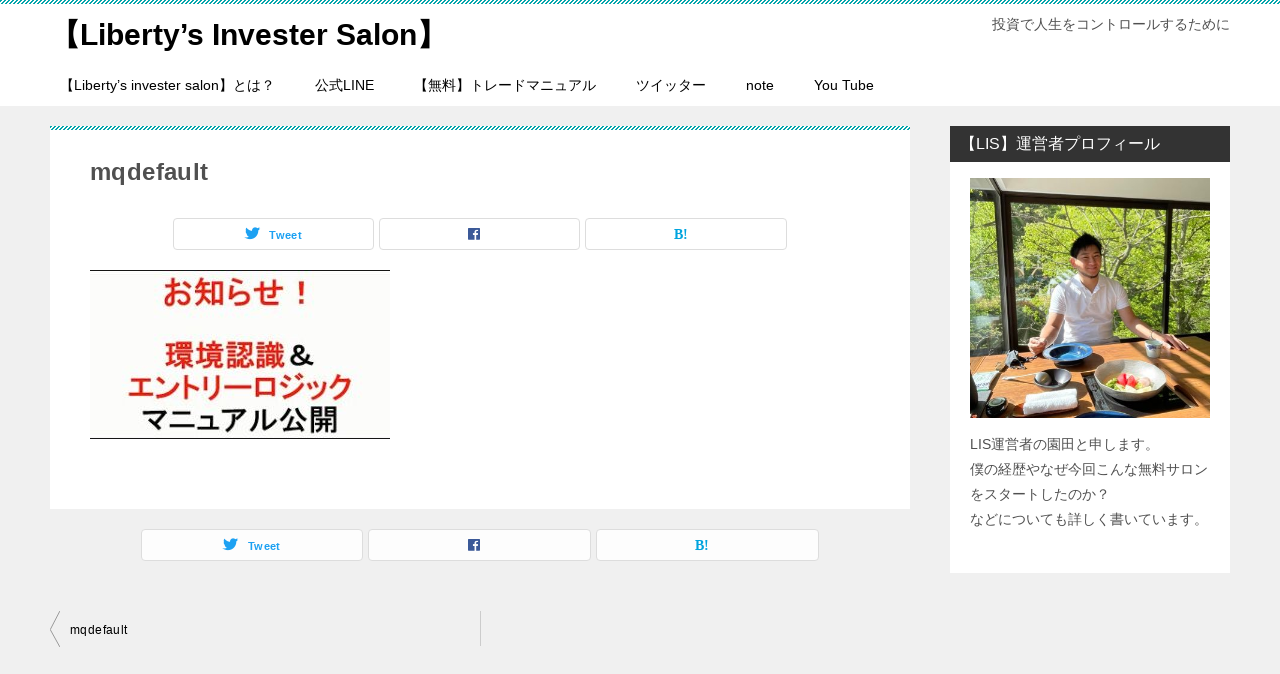

--- FILE ---
content_type: text/html; charset=UTF-8
request_url: https://m-libertystyle.com/mqdefault/
body_size: 8120
content:
<!doctype html>
<html dir="ltr" lang="ja" prefix="og: https://ogp.me/ns#" class="col2 layout-footer-show">
<head>
	<meta charset="UTF-8">
	<meta name="viewport" content="width=device-width, initial-scale=1">
	<link rel="profile" href="http://gmpg.org/xfn/11">

	<title>mqdefault | 【Liberty’s Invester Salon】</title>
	<style>img:is([sizes="auto" i], [sizes^="auto," i]) { contain-intrinsic-size: 3000px 1500px }</style>
	
		<!-- All in One SEO 4.8.5 - aioseo.com -->
	<meta name="robots" content="max-image-preview:large" />
	<meta name="author" content="mitsukiliberty"/>
	<link rel="canonical" href="https://m-libertystyle.com/mqdefault/" />
	<meta name="generator" content="All in One SEO (AIOSEO) 4.8.5" />
		<meta property="og:locale" content="ja_JP" />
		<meta property="og:site_name" content="【Liberty’s Invester Salon】 | 投資で人生をコントロールするために" />
		<meta property="og:type" content="article" />
		<meta property="og:title" content="mqdefault | 【Liberty’s Invester Salon】" />
		<meta property="og:url" content="https://m-libertystyle.com/mqdefault/" />
		<meta property="article:published_time" content="2021-03-15T09:02:32+00:00" />
		<meta property="article:modified_time" content="2021-03-15T09:02:32+00:00" />
		<meta name="twitter:card" content="summary" />
		<meta name="twitter:title" content="mqdefault | 【Liberty’s Invester Salon】" />
		<script type="application/ld+json" class="aioseo-schema">
			{"@context":"https:\/\/schema.org","@graph":[{"@type":"BreadcrumbList","@id":"https:\/\/m-libertystyle.com\/mqdefault\/#breadcrumblist","itemListElement":[{"@type":"ListItem","@id":"https:\/\/m-libertystyle.com#listItem","position":1,"name":"\u30db\u30fc\u30e0","item":"https:\/\/m-libertystyle.com","nextItem":{"@type":"ListItem","@id":"https:\/\/m-libertystyle.com\/mqdefault\/#listItem","name":"mqdefault"}},{"@type":"ListItem","@id":"https:\/\/m-libertystyle.com\/mqdefault\/#listItem","position":2,"name":"mqdefault","previousItem":{"@type":"ListItem","@id":"https:\/\/m-libertystyle.com#listItem","name":"\u30db\u30fc\u30e0"}}]},{"@type":"ItemPage","@id":"https:\/\/m-libertystyle.com\/mqdefault\/#itempage","url":"https:\/\/m-libertystyle.com\/mqdefault\/","name":"mqdefault | \u3010Liberty\u2019s Invester Salon\u3011","inLanguage":"ja","isPartOf":{"@id":"https:\/\/m-libertystyle.com\/#website"},"breadcrumb":{"@id":"https:\/\/m-libertystyle.com\/mqdefault\/#breadcrumblist"},"author":{"@id":"https:\/\/m-libertystyle.com\/author\/mitsukiliberty\/#author"},"creator":{"@id":"https:\/\/m-libertystyle.com\/author\/mitsukiliberty\/#author"},"datePublished":"2021-03-15T18:02:32+09:00","dateModified":"2021-03-15T18:02:32+09:00"},{"@type":"Person","@id":"https:\/\/m-libertystyle.com\/#person","name":"mitsukiliberty"},{"@type":"Person","@id":"https:\/\/m-libertystyle.com\/author\/mitsukiliberty\/#author","url":"https:\/\/m-libertystyle.com\/author\/mitsukiliberty\/","name":"mitsukiliberty"},{"@type":"WebSite","@id":"https:\/\/m-libertystyle.com\/#website","url":"https:\/\/m-libertystyle.com\/","name":"\u3010Liberty\u2019s Invester Salon\u3011","description":"\u6295\u8cc7\u3067\u4eba\u751f\u3092\u30b3\u30f3\u30c8\u30ed\u30fc\u30eb\u3059\u308b\u305f\u3081\u306b","inLanguage":"ja","publisher":{"@id":"https:\/\/m-libertystyle.com\/#person"}}]}
		</script>
		<!-- All in One SEO -->

    <script>
        var ajaxurl = 'https://m-libertystyle.com/wp-admin/admin-ajax.php';
        var sns_cnt = false;
            </script>
	<link rel="alternate" type="application/rss+xml" title="【Liberty’s Invester Salon】 &raquo; フィード" href="https://m-libertystyle.com/feed/" />
<link rel="alternate" type="application/rss+xml" title="【Liberty’s Invester Salon】 &raquo; コメントフィード" href="https://m-libertystyle.com/comments/feed/" />
<script type="text/javascript">
/* <![CDATA[ */
window._wpemojiSettings = {"baseUrl":"https:\/\/s.w.org\/images\/core\/emoji\/16.0.1\/72x72\/","ext":".png","svgUrl":"https:\/\/s.w.org\/images\/core\/emoji\/16.0.1\/svg\/","svgExt":".svg","source":{"concatemoji":"https:\/\/m-libertystyle.com\/wp-includes\/js\/wp-emoji-release.min.js?ver=6.8.3"}};
/*! This file is auto-generated */
!function(s,n){var o,i,e;function c(e){try{var t={supportTests:e,timestamp:(new Date).valueOf()};sessionStorage.setItem(o,JSON.stringify(t))}catch(e){}}function p(e,t,n){e.clearRect(0,0,e.canvas.width,e.canvas.height),e.fillText(t,0,0);var t=new Uint32Array(e.getImageData(0,0,e.canvas.width,e.canvas.height).data),a=(e.clearRect(0,0,e.canvas.width,e.canvas.height),e.fillText(n,0,0),new Uint32Array(e.getImageData(0,0,e.canvas.width,e.canvas.height).data));return t.every(function(e,t){return e===a[t]})}function u(e,t){e.clearRect(0,0,e.canvas.width,e.canvas.height),e.fillText(t,0,0);for(var n=e.getImageData(16,16,1,1),a=0;a<n.data.length;a++)if(0!==n.data[a])return!1;return!0}function f(e,t,n,a){switch(t){case"flag":return n(e,"\ud83c\udff3\ufe0f\u200d\u26a7\ufe0f","\ud83c\udff3\ufe0f\u200b\u26a7\ufe0f")?!1:!n(e,"\ud83c\udde8\ud83c\uddf6","\ud83c\udde8\u200b\ud83c\uddf6")&&!n(e,"\ud83c\udff4\udb40\udc67\udb40\udc62\udb40\udc65\udb40\udc6e\udb40\udc67\udb40\udc7f","\ud83c\udff4\u200b\udb40\udc67\u200b\udb40\udc62\u200b\udb40\udc65\u200b\udb40\udc6e\u200b\udb40\udc67\u200b\udb40\udc7f");case"emoji":return!a(e,"\ud83e\udedf")}return!1}function g(e,t,n,a){var r="undefined"!=typeof WorkerGlobalScope&&self instanceof WorkerGlobalScope?new OffscreenCanvas(300,150):s.createElement("canvas"),o=r.getContext("2d",{willReadFrequently:!0}),i=(o.textBaseline="top",o.font="600 32px Arial",{});return e.forEach(function(e){i[e]=t(o,e,n,a)}),i}function t(e){var t=s.createElement("script");t.src=e,t.defer=!0,s.head.appendChild(t)}"undefined"!=typeof Promise&&(o="wpEmojiSettingsSupports",i=["flag","emoji"],n.supports={everything:!0,everythingExceptFlag:!0},e=new Promise(function(e){s.addEventListener("DOMContentLoaded",e,{once:!0})}),new Promise(function(t){var n=function(){try{var e=JSON.parse(sessionStorage.getItem(o));if("object"==typeof e&&"number"==typeof e.timestamp&&(new Date).valueOf()<e.timestamp+604800&&"object"==typeof e.supportTests)return e.supportTests}catch(e){}return null}();if(!n){if("undefined"!=typeof Worker&&"undefined"!=typeof OffscreenCanvas&&"undefined"!=typeof URL&&URL.createObjectURL&&"undefined"!=typeof Blob)try{var e="postMessage("+g.toString()+"("+[JSON.stringify(i),f.toString(),p.toString(),u.toString()].join(",")+"));",a=new Blob([e],{type:"text/javascript"}),r=new Worker(URL.createObjectURL(a),{name:"wpTestEmojiSupports"});return void(r.onmessage=function(e){c(n=e.data),r.terminate(),t(n)})}catch(e){}c(n=g(i,f,p,u))}t(n)}).then(function(e){for(var t in e)n.supports[t]=e[t],n.supports.everything=n.supports.everything&&n.supports[t],"flag"!==t&&(n.supports.everythingExceptFlag=n.supports.everythingExceptFlag&&n.supports[t]);n.supports.everythingExceptFlag=n.supports.everythingExceptFlag&&!n.supports.flag,n.DOMReady=!1,n.readyCallback=function(){n.DOMReady=!0}}).then(function(){return e}).then(function(){var e;n.supports.everything||(n.readyCallback(),(e=n.source||{}).concatemoji?t(e.concatemoji):e.wpemoji&&e.twemoji&&(t(e.twemoji),t(e.wpemoji)))}))}((window,document),window._wpemojiSettings);
/* ]]> */
</script>
<style id='wp-emoji-styles-inline-css' type='text/css'>

	img.wp-smiley, img.emoji {
		display: inline !important;
		border: none !important;
		box-shadow: none !important;
		height: 1em !important;
		width: 1em !important;
		margin: 0 0.07em !important;
		vertical-align: -0.1em !important;
		background: none !important;
		padding: 0 !important;
	}
</style>
<style id='classic-theme-styles-inline-css' type='text/css'>
/*! This file is auto-generated */
.wp-block-button__link{color:#fff;background-color:#32373c;border-radius:9999px;box-shadow:none;text-decoration:none;padding:calc(.667em + 2px) calc(1.333em + 2px);font-size:1.125em}.wp-block-file__button{background:#32373c;color:#fff;text-decoration:none}
</style>
<style id='global-styles-inline-css' type='text/css'>
:root{--wp--preset--aspect-ratio--square: 1;--wp--preset--aspect-ratio--4-3: 4/3;--wp--preset--aspect-ratio--3-4: 3/4;--wp--preset--aspect-ratio--3-2: 3/2;--wp--preset--aspect-ratio--2-3: 2/3;--wp--preset--aspect-ratio--16-9: 16/9;--wp--preset--aspect-ratio--9-16: 9/16;--wp--preset--color--black: #000000;--wp--preset--color--cyan-bluish-gray: #abb8c3;--wp--preset--color--white: #ffffff;--wp--preset--color--pale-pink: #f78da7;--wp--preset--color--vivid-red: #cf2e2e;--wp--preset--color--luminous-vivid-orange: #ff6900;--wp--preset--color--luminous-vivid-amber: #fcb900;--wp--preset--color--light-green-cyan: #7bdcb5;--wp--preset--color--vivid-green-cyan: #00d084;--wp--preset--color--pale-cyan-blue: #8ed1fc;--wp--preset--color--vivid-cyan-blue: #0693e3;--wp--preset--color--vivid-purple: #9b51e0;--wp--preset--gradient--vivid-cyan-blue-to-vivid-purple: linear-gradient(135deg,rgba(6,147,227,1) 0%,rgb(155,81,224) 100%);--wp--preset--gradient--light-green-cyan-to-vivid-green-cyan: linear-gradient(135deg,rgb(122,220,180) 0%,rgb(0,208,130) 100%);--wp--preset--gradient--luminous-vivid-amber-to-luminous-vivid-orange: linear-gradient(135deg,rgba(252,185,0,1) 0%,rgba(255,105,0,1) 100%);--wp--preset--gradient--luminous-vivid-orange-to-vivid-red: linear-gradient(135deg,rgba(255,105,0,1) 0%,rgb(207,46,46) 100%);--wp--preset--gradient--very-light-gray-to-cyan-bluish-gray: linear-gradient(135deg,rgb(238,238,238) 0%,rgb(169,184,195) 100%);--wp--preset--gradient--cool-to-warm-spectrum: linear-gradient(135deg,rgb(74,234,220) 0%,rgb(151,120,209) 20%,rgb(207,42,186) 40%,rgb(238,44,130) 60%,rgb(251,105,98) 80%,rgb(254,248,76) 100%);--wp--preset--gradient--blush-light-purple: linear-gradient(135deg,rgb(255,206,236) 0%,rgb(152,150,240) 100%);--wp--preset--gradient--blush-bordeaux: linear-gradient(135deg,rgb(254,205,165) 0%,rgb(254,45,45) 50%,rgb(107,0,62) 100%);--wp--preset--gradient--luminous-dusk: linear-gradient(135deg,rgb(255,203,112) 0%,rgb(199,81,192) 50%,rgb(65,88,208) 100%);--wp--preset--gradient--pale-ocean: linear-gradient(135deg,rgb(255,245,203) 0%,rgb(182,227,212) 50%,rgb(51,167,181) 100%);--wp--preset--gradient--electric-grass: linear-gradient(135deg,rgb(202,248,128) 0%,rgb(113,206,126) 100%);--wp--preset--gradient--midnight: linear-gradient(135deg,rgb(2,3,129) 0%,rgb(40,116,252) 100%);--wp--preset--font-size--small: 13px;--wp--preset--font-size--medium: 20px;--wp--preset--font-size--large: 36px;--wp--preset--font-size--x-large: 42px;--wp--preset--spacing--20: 0.44rem;--wp--preset--spacing--30: 0.67rem;--wp--preset--spacing--40: 1rem;--wp--preset--spacing--50: 1.5rem;--wp--preset--spacing--60: 2.25rem;--wp--preset--spacing--70: 3.38rem;--wp--preset--spacing--80: 5.06rem;--wp--preset--shadow--natural: 6px 6px 9px rgba(0, 0, 0, 0.2);--wp--preset--shadow--deep: 12px 12px 50px rgba(0, 0, 0, 0.4);--wp--preset--shadow--sharp: 6px 6px 0px rgba(0, 0, 0, 0.2);--wp--preset--shadow--outlined: 6px 6px 0px -3px rgba(255, 255, 255, 1), 6px 6px rgba(0, 0, 0, 1);--wp--preset--shadow--crisp: 6px 6px 0px rgba(0, 0, 0, 1);}:where(.is-layout-flex){gap: 0.5em;}:where(.is-layout-grid){gap: 0.5em;}body .is-layout-flex{display: flex;}.is-layout-flex{flex-wrap: wrap;align-items: center;}.is-layout-flex > :is(*, div){margin: 0;}body .is-layout-grid{display: grid;}.is-layout-grid > :is(*, div){margin: 0;}:where(.wp-block-columns.is-layout-flex){gap: 2em;}:where(.wp-block-columns.is-layout-grid){gap: 2em;}:where(.wp-block-post-template.is-layout-flex){gap: 1.25em;}:where(.wp-block-post-template.is-layout-grid){gap: 1.25em;}.has-black-color{color: var(--wp--preset--color--black) !important;}.has-cyan-bluish-gray-color{color: var(--wp--preset--color--cyan-bluish-gray) !important;}.has-white-color{color: var(--wp--preset--color--white) !important;}.has-pale-pink-color{color: var(--wp--preset--color--pale-pink) !important;}.has-vivid-red-color{color: var(--wp--preset--color--vivid-red) !important;}.has-luminous-vivid-orange-color{color: var(--wp--preset--color--luminous-vivid-orange) !important;}.has-luminous-vivid-amber-color{color: var(--wp--preset--color--luminous-vivid-amber) !important;}.has-light-green-cyan-color{color: var(--wp--preset--color--light-green-cyan) !important;}.has-vivid-green-cyan-color{color: var(--wp--preset--color--vivid-green-cyan) !important;}.has-pale-cyan-blue-color{color: var(--wp--preset--color--pale-cyan-blue) !important;}.has-vivid-cyan-blue-color{color: var(--wp--preset--color--vivid-cyan-blue) !important;}.has-vivid-purple-color{color: var(--wp--preset--color--vivid-purple) !important;}.has-black-background-color{background-color: var(--wp--preset--color--black) !important;}.has-cyan-bluish-gray-background-color{background-color: var(--wp--preset--color--cyan-bluish-gray) !important;}.has-white-background-color{background-color: var(--wp--preset--color--white) !important;}.has-pale-pink-background-color{background-color: var(--wp--preset--color--pale-pink) !important;}.has-vivid-red-background-color{background-color: var(--wp--preset--color--vivid-red) !important;}.has-luminous-vivid-orange-background-color{background-color: var(--wp--preset--color--luminous-vivid-orange) !important;}.has-luminous-vivid-amber-background-color{background-color: var(--wp--preset--color--luminous-vivid-amber) !important;}.has-light-green-cyan-background-color{background-color: var(--wp--preset--color--light-green-cyan) !important;}.has-vivid-green-cyan-background-color{background-color: var(--wp--preset--color--vivid-green-cyan) !important;}.has-pale-cyan-blue-background-color{background-color: var(--wp--preset--color--pale-cyan-blue) !important;}.has-vivid-cyan-blue-background-color{background-color: var(--wp--preset--color--vivid-cyan-blue) !important;}.has-vivid-purple-background-color{background-color: var(--wp--preset--color--vivid-purple) !important;}.has-black-border-color{border-color: var(--wp--preset--color--black) !important;}.has-cyan-bluish-gray-border-color{border-color: var(--wp--preset--color--cyan-bluish-gray) !important;}.has-white-border-color{border-color: var(--wp--preset--color--white) !important;}.has-pale-pink-border-color{border-color: var(--wp--preset--color--pale-pink) !important;}.has-vivid-red-border-color{border-color: var(--wp--preset--color--vivid-red) !important;}.has-luminous-vivid-orange-border-color{border-color: var(--wp--preset--color--luminous-vivid-orange) !important;}.has-luminous-vivid-amber-border-color{border-color: var(--wp--preset--color--luminous-vivid-amber) !important;}.has-light-green-cyan-border-color{border-color: var(--wp--preset--color--light-green-cyan) !important;}.has-vivid-green-cyan-border-color{border-color: var(--wp--preset--color--vivid-green-cyan) !important;}.has-pale-cyan-blue-border-color{border-color: var(--wp--preset--color--pale-cyan-blue) !important;}.has-vivid-cyan-blue-border-color{border-color: var(--wp--preset--color--vivid-cyan-blue) !important;}.has-vivid-purple-border-color{border-color: var(--wp--preset--color--vivid-purple) !important;}.has-vivid-cyan-blue-to-vivid-purple-gradient-background{background: var(--wp--preset--gradient--vivid-cyan-blue-to-vivid-purple) !important;}.has-light-green-cyan-to-vivid-green-cyan-gradient-background{background: var(--wp--preset--gradient--light-green-cyan-to-vivid-green-cyan) !important;}.has-luminous-vivid-amber-to-luminous-vivid-orange-gradient-background{background: var(--wp--preset--gradient--luminous-vivid-amber-to-luminous-vivid-orange) !important;}.has-luminous-vivid-orange-to-vivid-red-gradient-background{background: var(--wp--preset--gradient--luminous-vivid-orange-to-vivid-red) !important;}.has-very-light-gray-to-cyan-bluish-gray-gradient-background{background: var(--wp--preset--gradient--very-light-gray-to-cyan-bluish-gray) !important;}.has-cool-to-warm-spectrum-gradient-background{background: var(--wp--preset--gradient--cool-to-warm-spectrum) !important;}.has-blush-light-purple-gradient-background{background: var(--wp--preset--gradient--blush-light-purple) !important;}.has-blush-bordeaux-gradient-background{background: var(--wp--preset--gradient--blush-bordeaux) !important;}.has-luminous-dusk-gradient-background{background: var(--wp--preset--gradient--luminous-dusk) !important;}.has-pale-ocean-gradient-background{background: var(--wp--preset--gradient--pale-ocean) !important;}.has-electric-grass-gradient-background{background: var(--wp--preset--gradient--electric-grass) !important;}.has-midnight-gradient-background{background: var(--wp--preset--gradient--midnight) !important;}.has-small-font-size{font-size: var(--wp--preset--font-size--small) !important;}.has-medium-font-size{font-size: var(--wp--preset--font-size--medium) !important;}.has-large-font-size{font-size: var(--wp--preset--font-size--large) !important;}.has-x-large-font-size{font-size: var(--wp--preset--font-size--x-large) !important;}
:where(.wp-block-post-template.is-layout-flex){gap: 1.25em;}:where(.wp-block-post-template.is-layout-grid){gap: 1.25em;}
:where(.wp-block-columns.is-layout-flex){gap: 2em;}:where(.wp-block-columns.is-layout-grid){gap: 2em;}
:root :where(.wp-block-pullquote){font-size: 1.5em;line-height: 1.6;}
</style>
<link rel='stylesheet' id='keni_character_css-css' href='https://m-libertystyle.com/wp-content/plugins/keni-character-plugin/css/keni_character.css?ver=6.8.3' type='text/css' media='all' />
<link rel='stylesheet' id='keni-style-css' href='https://m-libertystyle.com/wp-content/themes/keni80_wp_standard_all_202004271403/style.css?ver=6.8.3' type='text/css' media='all' />
<link rel='stylesheet' id='keni_base-css' href='https://m-libertystyle.com/wp-content/themes/keni80_wp_standard_all_202004271403/base.css?ver=6.8.3' type='text/css' media='all' />
<link rel='stylesheet' id='keni-advanced-css' href='https://m-libertystyle.com/wp-content/themes/keni80_wp_standard_all_202004271403/advanced.css?ver=6.8.3' type='text/css' media='all' />
<link rel='stylesheet' id='keni_base_default-css' href='https://m-libertystyle.com/wp-content/themes/keni80_wp_standard_all_202004271403/default-style.css?ver=6.8.3' type='text/css' media='all' />
<link rel="https://api.w.org/" href="https://m-libertystyle.com/wp-json/" /><link rel="alternate" title="JSON" type="application/json" href="https://m-libertystyle.com/wp-json/wp/v2/media/655" /><link rel="EditURI" type="application/rsd+xml" title="RSD" href="https://m-libertystyle.com/xmlrpc.php?rsd" />
<link rel='shortlink' href='https://m-libertystyle.com/?p=655' />
<link rel="alternate" title="oEmbed (JSON)" type="application/json+oembed" href="https://m-libertystyle.com/wp-json/oembed/1.0/embed?url=https%3A%2F%2Fm-libertystyle.com%2Fmqdefault%2F" />
<link rel="alternate" title="oEmbed (XML)" type="text/xml+oembed" href="https://m-libertystyle.com/wp-json/oembed/1.0/embed?url=https%3A%2F%2Fm-libertystyle.com%2Fmqdefault%2F&#038;format=xml" />
<meta name="robots" content="noindex">
<meta name="description" content="投資で人生をコントロールするために">
        <!--OGP-->
		<meta property="og:type" content="article" />
<meta property="og:url" content="https://m-libertystyle.com/mqdefault/" />
        <meta property="og:title" content="mqdefault | 【Liberty’s Invester Salon】"/>
        <meta property="og:description" content="投資で人生をコントロールするために">
        <meta property="og:site_name" content="【Liberty’s Invester Salon】">
        <meta property="og:image" content="https://m-libertystyle.com/wp-content/uploads/2021/03/mqdefault.jpg">
		            <meta property="og:image:type" content="image/jpeg">
			            <meta property="og:image:width" content="320">
            <meta property="og:image:height" content="180">
			        <meta property="og:locale" content="ja_JP">
		        <!--OGP-->
		<style type="text/css">.broken_link, a.broken_link {
	text-decoration: line-through;
}</style></head>

<body class="attachment wp-singular attachment-template-default single single-attachment postid-655 attachmentid-655 attachment-jpeg wp-theme-keni80_wp_standard_all_202004271403"><!--ページの属性-->

<div id="top" class="keni-container">

<!--▼▼ ヘッダー ▼▼-->
<div class="keni-header_wrap">
	<div class="keni-header_outer">
		
		<header class="keni-header keni-header_col1">
			<div class="keni-header_inner">

							<p class="site-title"><a href="https://m-libertystyle.com/" rel="home">【Liberty’s Invester Salon】</a></p>
			
			<div class="keni-header_cont">
			<p class="site-description">投資で人生をコントロールするために</p>			</div>

			</div><!--keni-header_inner-->
		</header><!--keni-header-->	</div><!--keni-header_outer-->
</div><!--keni-header_wrap-->
<!--▲▲ ヘッダー ▲▲-->

<div id="click-space"></div>

<!--▼▼ グローバルナビ ▼▼-->
<div class="keni-gnav_wrap">
	<div class="keni-gnav_outer">
		<nav class="keni-gnav">
			<div class="keni-gnav_inner">

				<ul id="menu" class="keni-gnav_cont">
				<li id="menu-item-225" class="menu-item menu-item-type-post_type menu-item-object-post menu-item-225"><a href="https://m-libertystyle.com/whatslis/">【Liberty’s invester salon】とは？</a></li>
<li id="menu-item-15" class="menu-item menu-item-type-custom menu-item-object-custom menu-item-15"><a href="https://lin.ee/hzcbJ77">公式LINE</a></li>
<li id="menu-item-656" class="menu-item menu-item-type-post_type menu-item-object-page menu-item-656"><a href="https://m-libertystyle.com/trademanyual/">【無料】トレードマニュアル</a></li>
<li id="menu-item-12" class="menu-item menu-item-type-custom menu-item-object-custom menu-item-12"><a href="https://m-libertystyle.com/trk/groups/9765366/twitter/">ツイッター</a></li>
<li id="menu-item-13" class="menu-item menu-item-type-custom menu-item-object-custom menu-item-13"><a href="https://m-libertystyle.com/trk/groups/9765366/note/">note</a></li>
<li id="menu-item-217" class="menu-item menu-item-type-custom menu-item-object-custom menu-item-217"><a href="https://www.youtube.com/channel/UCJJt13w0UO6kaYcrRmkNEWg">You Tube</a></li>
				<li class="menu-search"><div class="search-box">
	<form role="search" method="get" id="keni_search" class="searchform" action="https://m-libertystyle.com/">
		<input type="text" value="" name="s"><button class="btn-search"><img src="https://m-libertystyle.com/wp-content/themes/keni80_wp_standard_all_202004271403/images/icon/search_black.svg" width="18" height="18" alt="検索"></button>
	</form>
</div></li>
				</ul>
			</div>
			<div class="keni-gnav_btn_wrap">
				<div class="keni-gnav_btn"><span class="keni-gnav_btn_icon-open"></span></div>
			</div>
		</nav>
	</div>
</div>



<div class="keni-main_wrap">
	<div class="keni-main_outer">

		<!--▼▼ メインコンテンツ ▼▼-->
		<main id="main" class="keni-main">
			<div class="keni-main_inner">

				<aside class="free-area free-area_before-title">
									</aside><!-- #secondary -->

		<article class="post-655 attachment type-attachment status-inherit keni-section" itemscope itemtype="http://schema.org/Article">
<meta itemscope itemprop="mainEntityOfPage"  itemType="https://schema.org/WebPage" itemid="https://m-libertystyle.com/mqdefault/" />

<div class="keni-section_wrap article_wrap">
	<div class="keni-section">

		<header class="article-header">
			<h1 class="entry_title" itemprop="headline">mqdefault</h1>
			<div class="entry_status">
		<ul class="entry_category">
			</ul>
</div>			<aside class="sns-btn_wrap">
	        <div class="sns-btn_tw" data-url="https://m-libertystyle.com/mqdefault/" data-title="mqdefault+%7C+%E3%80%90Liberty%E2%80%99s+Invester+Salon%E3%80%91"></div>
        <div class="sns-btn_fb" data-url="https://m-libertystyle.com/mqdefault/" data-title="mqdefault+%7C+%E3%80%90Liberty%E2%80%99s+Invester+Salon%E3%80%91"></div>
        <div class="sns-btn_hatena" data-url="https://m-libertystyle.com/mqdefault/" data-title="mqdefault+%7C+%E3%80%90Liberty%E2%80%99s+Invester+Salon%E3%80%91"></div>
		</aside>		</header><!-- .article-header -->

		<div class="article-body" itemprop="articleBody">
			
			<p class="attachment"><a href='https://m-libertystyle.com/wp-content/uploads/2021/03/mqdefault.jpg'><img fetchpriority="high" decoding="async" width="300" height="169" src="https://m-libertystyle.com/wp-content/uploads/2021/03/mqdefault-300x169.jpg" class="attachment-medium size-medium" alt="" srcset="https://m-libertystyle.com/wp-content/uploads/2021/03/mqdefault-300x169.jpg 300w, https://m-libertystyle.com/wp-content/uploads/2021/03/mqdefault.jpg 320w" sizes="(max-width: 300px) 100vw, 300px" /></a></p>


		</div><!-- .article-body -->
	</div><!-- .keni-section -->
</div><!-- .keni-section_wrap -->

<div class="behind-article-area">

<div class="keni-section_wrap keni-section_wrap_style02">
	<div class="keni-section">

<aside class="sns-btn_wrap">
	        <div class="sns-btn_tw" data-url="https://m-libertystyle.com/mqdefault/" data-title="mqdefault+%7C+%E3%80%90Liberty%E2%80%99s+Invester+Salon%E3%80%91"></div>
        <div class="sns-btn_fb" data-url="https://m-libertystyle.com/mqdefault/" data-title="mqdefault+%7C+%E3%80%90Liberty%E2%80%99s+Invester+Salon%E3%80%91"></div>
        <div class="sns-btn_hatena" data-url="https://m-libertystyle.com/mqdefault/" data-title="mqdefault+%7C+%E3%80%90Liberty%E2%80%99s+Invester+Salon%E3%80%91"></div>
		</aside>


				
	<nav class="navigation post-navigation" aria-label="投稿">
		<h2 class="screen-reader-text">投稿ナビゲーション</h2>
		<div class="nav-links"><div class="nav-previous"><a href="https://m-libertystyle.com/mqdefault/">mqdefault</a></div></div>
	</nav>
	</div>
</div>
</div><!-- .behind-article-area -->

</article><!-- #post-## -->


				<aside class="free-area free-area_after-cont">
									</aside><!-- #secondary -->

			</div><!-- .keni-main_inner -->
		</main><!-- .keni-main -->


<aside id="secondary" class="keni-sub">
	<div id="text-2" class="keni-section_wrap widget widget_text"><section class="keni-section"><h3 class="sub-section_title">【LIS】運営者プロフィール</h3>			<div class="textwidget"><p><a href="https://m-libertystyle.com/profile/"><img loading="lazy" decoding="async" class="aligncenter size-full wp-image-872" src="https://m-libertystyle.com/wp-content/uploads/2023/04/N3PQtXmJ_400x400.jpg" alt="" width="400" height="400" srcset="https://m-libertystyle.com/wp-content/uploads/2023/04/N3PQtXmJ_400x400.jpg 400w, https://m-libertystyle.com/wp-content/uploads/2023/04/N3PQtXmJ_400x400-300x300.jpg 300w, https://m-libertystyle.com/wp-content/uploads/2023/04/N3PQtXmJ_400x400-150x150.jpg 150w" sizes="auto, (max-width: 400px) 100vw, 400px" /></a>LIS運営者の園田と申します。<br />
僕の経歴やなぜ今回こんな無料サロンをスタートしたのか？<br />
などについても詳しく書いています。</p>
</div>
		</section></div></aside><!-- #secondary -->

	</div><!--keni-main_outer-->
</div><!--keni-main_wrap-->

<!--▼▼ パン屑リスト ▼▼-->
<div class="keni-breadcrumb-list_wrap">
	<div class="keni-breadcrumb-list_outer">
		<nav class="keni-breadcrumb-list">
			<ol class="keni-breadcrumb-list_inner" itemscope itemtype="http://schema.org/BreadcrumbList">
				<li itemprop="itemListElement" itemscope itemtype="http://schema.org/ListItem">
					<a itemprop="item" href="https://m-libertystyle.com"><span itemprop="name">【Liberty’s Invester Salon】</span> TOP</a>
					<meta itemprop="position" content="1" />
				</li>
				<li>mqdefault</li>
			</ol>
		</nav>
	</div><!--keni-breadcrumb-list_outer-->
</div><!--keni-breadcrumb-list_wrap-->
<!--▲▲ パン屑リスト ▲▲-->


<!--▼▼ footer ▼▼-->
<div class="keni-footer_wrap">
	<div class="keni-footer_outer">
		<footer class="keni-footer">

			<div class="keni-footer_inner">
				<div class="keni-footer-cont_wrap keni-footer_col1">
										<div class="keni-footer-cont">
						<div id="search-2" class="keni-section_wrap widget widget_search"><section class="keni-section"><h3 class="sub-section_title">ブログ内を検索</h3><div class="search-box">
	<form role="search" method="get" id="keni_search" class="searchform" action="https://m-libertystyle.com/">
		<input type="text" value="" name="s"><button class="btn-search"><img src="https://m-libertystyle.com/wp-content/themes/keni80_wp_standard_all_202004271403/images/icon/search_black.svg" width="18" height="18" alt="検索"></button>
	</form>
</div></section></div>					</div>
															
				</div><!--keni-section_wrap-->
			</div><!--keni-footer_inner-->
		</footer><!--keni-footer-->
        <div class="footer-menu">
			        </div>
		<div class="keni-copyright_wrap">
			<div class="keni-copyright">

				<small>&copy; 2023 【Liberty’s Invester Salon】</small>

			</div><!--keni-copyright_wrap-->
		</div><!--keni-copyright_wrap-->
	</div><!--keni-footer_outer-->
</div><!--keni-footer_wrap-->
<!--▲▲ footer ▲▲-->

<div class="keni-footer-panel_wrap">
<div class="keni-footer-panel_outer">
<aside class="keni-footer-panel">
<ul class="utility-menu">
 	<li class="btn_share utility-menu_item"><span class="icon_share"></span>シェア</li>
 	<li class="utility-menu_item"><a href="#top"><span class="icon_arrow_s_up"></span>TOPへ</a></li>
</ul>
<div class="keni-footer-panel_sns">
<div class="sns-btn_wrap sns-btn_wrap_s">
<div class="sns-btn_tw"></div>
<div class="sns-btn_fb"></div>
<div class="sns-btn_hatena"></div>
</div>
</div>
</aside>
</div><!--keni-footer-panel_outer-->
</div><!--keni-footer-panel_wrap-->
</div><!--keni-container-->

<!--▼ページトップ-->
<p class="page-top"><a href="#top"></a></p>
<!--▲ページトップ-->

<script type="text/javascript" src="https://m-libertystyle.com/wp-includes/js/jquery/jquery.min.js?ver=3.7.1" id="jquery-core-js"></script>
<script type="text/javascript" src="https://m-libertystyle.com/wp-includes/js/jquery/jquery-migrate.min.js?ver=3.4.1" id="jquery-migrate-js"></script>
<script type="text/javascript" src="https://m-libertystyle.com/wp-content/themes/keni80_wp_standard_all_202004271403/js/navigation.js?ver=20151215" id="keni-navigation-js"></script>
<script type="text/javascript" src="https://m-libertystyle.com/wp-content/themes/keni80_wp_standard_all_202004271403/js/skip-link-focus-fix.js?ver=20151215" id="keni-skip-link-focus-fix-js"></script>
<script type="text/javascript" src="https://m-libertystyle.com/wp-content/themes/keni80_wp_standard_all_202004271403/js/utility.js?ver=6.8.3" id="keni-utility-js"></script>
<script type="speculationrules">
{"prefetch":[{"source":"document","where":{"and":[{"href_matches":"\/*"},{"not":{"href_matches":["\/wp-*.php","\/wp-admin\/*","\/wp-content\/uploads\/*","\/wp-content\/*","\/wp-content\/plugins\/*","\/wp-content\/themes\/keni80_wp_standard_all_202004271403\/*","\/*\\?(.+)"]}},{"not":{"selector_matches":"a[rel~=\"nofollow\"]"}},{"not":{"selector_matches":".no-prefetch, .no-prefetch a"}}]},"eagerness":"conservative"}]}
</script>

</body>
</html>
